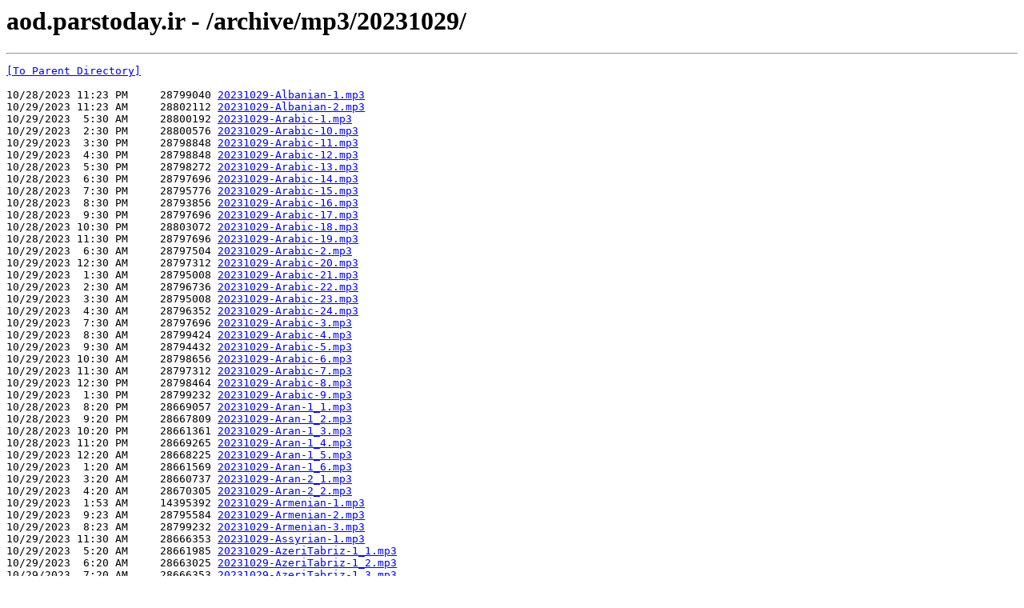

--- FILE ---
content_type: text/html; charset=UTF-8
request_url: http://aod.parstoday.ir/archive/mp3/20231029/
body_size: 15451
content:
<html><head><title>aod.parstoday.ir - /archive/mp3/20231029/</title></head><body><H1>aod.parstoday.ir - /archive/mp3/20231029/</H1><hr>

<pre><A HREF="/archive/mp3/">[To Parent Directory]</A><br><br>10/28/2023 11:23 PM     28799040 <A HREF="/archive/mp3/20231029/20231029-Albanian-1.mp3">20231029-Albanian-1.mp3</A><br>10/29/2023 11:23 AM     28802112 <A HREF="/archive/mp3/20231029/20231029-Albanian-2.mp3">20231029-Albanian-2.mp3</A><br>10/29/2023  5:30 AM     28800192 <A HREF="/archive/mp3/20231029/20231029-Arabic-1.mp3">20231029-Arabic-1.mp3</A><br>10/29/2023  2:30 PM     28800576 <A HREF="/archive/mp3/20231029/20231029-Arabic-10.mp3">20231029-Arabic-10.mp3</A><br>10/29/2023  3:30 PM     28798848 <A HREF="/archive/mp3/20231029/20231029-Arabic-11.mp3">20231029-Arabic-11.mp3</A><br>10/29/2023  4:30 PM     28798848 <A HREF="/archive/mp3/20231029/20231029-Arabic-12.mp3">20231029-Arabic-12.mp3</A><br>10/28/2023  5:30 PM     28798272 <A HREF="/archive/mp3/20231029/20231029-Arabic-13.mp3">20231029-Arabic-13.mp3</A><br>10/28/2023  6:30 PM     28797696 <A HREF="/archive/mp3/20231029/20231029-Arabic-14.mp3">20231029-Arabic-14.mp3</A><br>10/28/2023  7:30 PM     28795776 <A HREF="/archive/mp3/20231029/20231029-Arabic-15.mp3">20231029-Arabic-15.mp3</A><br>10/28/2023  8:30 PM     28793856 <A HREF="/archive/mp3/20231029/20231029-Arabic-16.mp3">20231029-Arabic-16.mp3</A><br>10/28/2023  9:30 PM     28797696 <A HREF="/archive/mp3/20231029/20231029-Arabic-17.mp3">20231029-Arabic-17.mp3</A><br>10/28/2023 10:30 PM     28803072 <A HREF="/archive/mp3/20231029/20231029-Arabic-18.mp3">20231029-Arabic-18.mp3</A><br>10/28/2023 11:30 PM     28797696 <A HREF="/archive/mp3/20231029/20231029-Arabic-19.mp3">20231029-Arabic-19.mp3</A><br>10/29/2023  6:30 AM     28797504 <A HREF="/archive/mp3/20231029/20231029-Arabic-2.mp3">20231029-Arabic-2.mp3</A><br>10/29/2023 12:30 AM     28797312 <A HREF="/archive/mp3/20231029/20231029-Arabic-20.mp3">20231029-Arabic-20.mp3</A><br>10/29/2023  1:30 AM     28795008 <A HREF="/archive/mp3/20231029/20231029-Arabic-21.mp3">20231029-Arabic-21.mp3</A><br>10/29/2023  2:30 AM     28796736 <A HREF="/archive/mp3/20231029/20231029-Arabic-22.mp3">20231029-Arabic-22.mp3</A><br>10/29/2023  3:30 AM     28795008 <A HREF="/archive/mp3/20231029/20231029-Arabic-23.mp3">20231029-Arabic-23.mp3</A><br>10/29/2023  4:30 AM     28796352 <A HREF="/archive/mp3/20231029/20231029-Arabic-24.mp3">20231029-Arabic-24.mp3</A><br>10/29/2023  7:30 AM     28797696 <A HREF="/archive/mp3/20231029/20231029-Arabic-3.mp3">20231029-Arabic-3.mp3</A><br>10/29/2023  8:30 AM     28799424 <A HREF="/archive/mp3/20231029/20231029-Arabic-4.mp3">20231029-Arabic-4.mp3</A><br>10/29/2023  9:30 AM     28794432 <A HREF="/archive/mp3/20231029/20231029-Arabic-5.mp3">20231029-Arabic-5.mp3</A><br>10/29/2023 10:30 AM     28798656 <A HREF="/archive/mp3/20231029/20231029-Arabic-6.mp3">20231029-Arabic-6.mp3</A><br>10/29/2023 11:30 AM     28797312 <A HREF="/archive/mp3/20231029/20231029-Arabic-7.mp3">20231029-Arabic-7.mp3</A><br>10/29/2023 12:30 PM     28798464 <A HREF="/archive/mp3/20231029/20231029-Arabic-8.mp3">20231029-Arabic-8.mp3</A><br>10/29/2023  1:30 PM     28799232 <A HREF="/archive/mp3/20231029/20231029-Arabic-9.mp3">20231029-Arabic-9.mp3</A><br>10/28/2023  8:20 PM     28669057 <A HREF="/archive/mp3/20231029/20231029-Aran-1_1.mp3">20231029-Aran-1_1.mp3</A><br>10/28/2023  9:20 PM     28667809 <A HREF="/archive/mp3/20231029/20231029-Aran-1_2.mp3">20231029-Aran-1_2.mp3</A><br>10/28/2023 10:20 PM     28661361 <A HREF="/archive/mp3/20231029/20231029-Aran-1_3.mp3">20231029-Aran-1_3.mp3</A><br>10/28/2023 11:20 PM     28669265 <A HREF="/archive/mp3/20231029/20231029-Aran-1_4.mp3">20231029-Aran-1_4.mp3</A><br>10/29/2023 12:20 AM     28668225 <A HREF="/archive/mp3/20231029/20231029-Aran-1_5.mp3">20231029-Aran-1_5.mp3</A><br>10/29/2023  1:20 AM     28661569 <A HREF="/archive/mp3/20231029/20231029-Aran-1_6.mp3">20231029-Aran-1_6.mp3</A><br>10/29/2023  3:20 AM     28660737 <A HREF="/archive/mp3/20231029/20231029-Aran-2_1.mp3">20231029-Aran-2_1.mp3</A><br>10/29/2023  4:20 AM     28670305 <A HREF="/archive/mp3/20231029/20231029-Aran-2_2.mp3">20231029-Aran-2_2.mp3</A><br>10/29/2023  1:53 AM     14395392 <A HREF="/archive/mp3/20231029/20231029-Armenian-1.mp3">20231029-Armenian-1.mp3</A><br>10/29/2023  9:23 AM     28795584 <A HREF="/archive/mp3/20231029/20231029-Armenian-2.mp3">20231029-Armenian-2.mp3</A><br>10/29/2023  8:23 AM     28799232 <A HREF="/archive/mp3/20231029/20231029-Armenian-3.mp3">20231029-Armenian-3.mp3</A><br>10/29/2023 11:30 AM     28666353 <A HREF="/archive/mp3/20231029/20231029-Assyrian-1.mp3">20231029-Assyrian-1.mp3</A><br>10/29/2023  5:20 AM     28661985 <A HREF="/archive/mp3/20231029/20231029-AzeriTabriz-1_1.mp3">20231029-AzeriTabriz-1_1.mp3</A><br>10/29/2023  6:20 AM     28663025 <A HREF="/archive/mp3/20231029/20231029-AzeriTabriz-1_2.mp3">20231029-AzeriTabriz-1_2.mp3</A><br>10/29/2023  7:20 AM     28666353 <A HREF="/archive/mp3/20231029/20231029-AzeriTabriz-1_3.mp3">20231029-AzeriTabriz-1_3.mp3</A><br>10/29/2023  8:20 AM     28225393 <A HREF="/archive/mp3/20231029/20231029-AzeriTabriz-1_4.mp3">20231029-AzeriTabriz-1_4.mp3</A><br>10/29/2023  9:20 AM     28667809 <A HREF="/archive/mp3/20231029/20231029-AzeriTabriz-1_5.mp3">20231029-AzeriTabriz-1_5.mp3</A><br>10/29/2023 11:20 AM     28662921 <A HREF="/archive/mp3/20231029/20231029-AzeriTabriz-2_1.mp3">20231029-AzeriTabriz-2_1.mp3</A><br>10/29/2023 12:20 PM     27874913 <A HREF="/archive/mp3/20231029/20231029-AzeriTabriz-2_2.mp3">20231029-AzeriTabriz-2_2.mp3</A><br>10/29/2023  7:23 AM     28802304 <A HREF="/archive/mp3/20231029/20231029-Bangla-1.mp3">20231029-Bangla-1.mp3</A><br>10/28/2023 11:23 PM     28799040 <A HREF="/archive/mp3/20231029/20231029-Bosnian-1.mp3">20231029-Bosnian-1.mp3</A><br>10/29/2023 10:23 AM     28802112 <A HREF="/archive/mp3/20231029/20231029-Bosnian-2.mp3">20231029-Bosnian-2.mp3</A><br>10/28/2023  7:20 PM     28662193 <A HREF="/archive/mp3/20231029/20231029-Dari-1_1.mp3">20231029-Dari-1_1.mp3</A><br>10/29/2023  4:20 AM     28663025 <A HREF="/archive/mp3/20231029/20231029-Dari-1_10.mp3">20231029-Dari-1_10.mp3</A><br>10/29/2023  5:20 AM     28661985 <A HREF="/archive/mp3/20231029/20231029-Dari-1_11.mp3">20231029-Dari-1_11.mp3</A><br>10/29/2023  6:20 AM     28670305 <A HREF="/archive/mp3/20231029/20231029-Dari-1_12.mp3">20231029-Dari-1_12.mp3</A><br>10/29/2023  7:20 AM     28314625 <A HREF="/archive/mp3/20231029/20231029-Dari-1_13.mp3">20231029-Dari-1_13.mp3</A><br>10/28/2023  8:20 PM     28661569 <A HREF="/archive/mp3/20231029/20231029-Dari-1_2.mp3">20231029-Dari-1_2.mp3</A><br>10/28/2023  9:20 PM     28660945 <A HREF="/archive/mp3/20231029/20231029-Dari-1_3.mp3">20231029-Dari-1_3.mp3</A><br>10/28/2023 10:20 PM     28661361 <A HREF="/archive/mp3/20231029/20231029-Dari-1_4.mp3">20231029-Dari-1_4.mp3</A><br>10/28/2023 11:20 PM     28655121 <A HREF="/archive/mp3/20231029/20231029-Dari-1_5.mp3">20231029-Dari-1_5.mp3</A><br>10/29/2023 12:20 AM     28668225 <A HREF="/archive/mp3/20231029/20231029-Dari-1_6.mp3">20231029-Dari-1_6.mp3</A><br>10/29/2023  1:20 AM     28661361 <A HREF="/archive/mp3/20231029/20231029-Dari-1_7.mp3">20231029-Dari-1_7.mp3</A><br>10/29/2023  2:20 AM     28326897 <A HREF="/archive/mp3/20231029/20231029-Dari-1_8.mp3">20231029-Dari-1_8.mp3</A><br>10/29/2023  3:20 AM     28668017 <A HREF="/archive/mp3/20231029/20231029-Dari-1_9.mp3">20231029-Dari-1_9.mp3</A><br>10/29/2023  1:30 PM     28791360 <A HREF="/archive/mp3/20231029/20231029-English-1_1.mp3">20231029-English-1_1.mp3</A><br>10/28/2023 10:30 PM     28794624 <A HREF="/archive/mp3/20231029/20231029-English-1_10.mp3">20231029-English-1_10.mp3</A><br>10/28/2023 11:30 PM     28797888 <A HREF="/archive/mp3/20231029/20231029-English-1_11.mp3">20231029-English-1_11.mp3</A><br>10/29/2023 12:23 AM     25430784 <A HREF="/archive/mp3/20231029/20231029-English-1_12.mp3">20231029-English-1_12.mp3</A><br>10/29/2023  2:30 PM     28792320 <A HREF="/archive/mp3/20231029/20231029-English-1_2.mp3">20231029-English-1_2.mp3</A><br>10/29/2023  3:30 PM     28790976 <A HREF="/archive/mp3/20231029/20231029-English-1_3.mp3">20231029-English-1_3.mp3</A><br>10/29/2023  4:30 PM     28791168 <A HREF="/archive/mp3/20231029/20231029-English-1_4.mp3">20231029-English-1_4.mp3</A><br>10/28/2023  5:30 PM     28790208 <A HREF="/archive/mp3/20231029/20231029-English-1_5.mp3">20231029-English-1_5.mp3</A><br>10/28/2023  6:30 PM     28789248 <A HREF="/archive/mp3/20231029/20231029-English-1_6.mp3">20231029-English-1_6.mp3</A><br>10/28/2023  7:30 PM     28804224 <A HREF="/archive/mp3/20231029/20231029-English-1_7.mp3">20231029-English-1_7.mp3</A><br>10/28/2023  8:30 PM     28793664 <A HREF="/archive/mp3/20231029/20231029-English-1_8.mp3">20231029-English-1_8.mp3</A><br>10/28/2023  9:30 PM     28789632 <A HREF="/archive/mp3/20231029/20231029-English-1_9.mp3">20231029-English-1_9.mp3</A><br>10/29/2023  1:30 AM     32153472 <A HREF="/archive/mp3/20231029/20231029-English-2_1.mp3">20231029-English-2_1.mp3</A><br>10/29/2023 10:30 AM     28790400 <A HREF="/archive/mp3/20231029/20231029-English-2_10.mp3">20231029-English-2_10.mp3</A><br>10/29/2023 11:30 AM     28797504 <A HREF="/archive/mp3/20231029/20231029-English-2_11.mp3">20231029-English-2_11.mp3</A><br>10/29/2023 12:30 PM     28790208 <A HREF="/archive/mp3/20231029/20231029-English-2_12.mp3">20231029-English-2_12.mp3</A><br>10/29/2023  2:30 AM     28788672 <A HREF="/archive/mp3/20231029/20231029-English-2_2.mp3">20231029-English-2_2.mp3</A><br>10/29/2023  3:30 AM     28786752 <A HREF="/archive/mp3/20231029/20231029-English-2_3.mp3">20231029-English-2_3.mp3</A><br>10/29/2023  4:30 AM     28788288 <A HREF="/archive/mp3/20231029/20231029-English-2_4.mp3">20231029-English-2_4.mp3</A><br>10/29/2023  5:30 AM     28784064 <A HREF="/archive/mp3/20231029/20231029-English-2_5.mp3">20231029-English-2_5.mp3</A><br>10/29/2023  6:30 AM     28789632 <A HREF="/archive/mp3/20231029/20231029-English-2_6.mp3">20231029-English-2_6.mp3</A><br>10/29/2023  7:30 AM     28789440 <A HREF="/archive/mp3/20231029/20231029-English-2_7.mp3">20231029-English-2_7.mp3</A><br>10/29/2023  8:30 AM     28791168 <A HREF="/archive/mp3/20231029/20231029-English-2_8.mp3">20231029-English-2_8.mp3</A><br>10/29/2023  9:30 AM     28794432 <A HREF="/archive/mp3/20231029/20231029-English-2_9.mp3">20231029-English-2_9.mp3</A><br>10/29/2023 12:23 PM     28798080 <A HREF="/archive/mp3/20231029/20231029-French-1.mp3">20231029-French-1.mp3</A><br>10/29/2023 10:23 AM     28802112 <A HREF="/archive/mp3/20231029/20231029-German-2.mp3">20231029-German-2.mp3</A><br>10/28/2023 10:53 PM     28800384 <A HREF="/archive/mp3/20231029/20231029-Hausa-1.mp3">20231029-Hausa-1.mp3</A><br>10/29/2023  3:23 AM     14390592 <A HREF="/archive/mp3/20231029/20231029-Hausa-2.mp3">20231029-Hausa-2.mp3</A><br>10/29/2023 11:23 AM     28802112 <A HREF="/archive/mp3/20231029/20231029-Hausa-3.mp3">20231029-Hausa-3.mp3</A><br>10/29/2023  4:23 AM     14400192 <A HREF="/archive/mp3/20231029/20231029-Hebrew-1.mp3">20231029-Hebrew-1.mp3</A><br>10/29/2023  7:23 AM     28802304 <A HREF="/archive/mp3/20231029/20231029-Hindi-2.mp3">20231029-Hindi-2.mp3</A><br>10/28/2023  9:13 PM     11493600 <A HREF="/archive/mp3/20231029/20231029-Indonesian-Commentary.mp3">20231029-Indonesian-Commentary.mp3</A><br>10/29/2023  2:24 AM     25749739 <A HREF="/archive/mp3/20231029/20231029-Indonesian-News.mp3">20231029-Indonesian-News.mp3</A><br>10/29/2023  2:23 AM     14400768 <A HREF="/archive/mp3/20231029/20231029-Italian-1.mp3">20231029-Italian-1.mp3</A><br>10/29/2023  3:53 AM     14405568 <A HREF="/archive/mp3/20231029/20231029-Kazakh-1.mp3">20231029-Kazakh-1.mp3</A><br>10/28/2023  9:53 PM     28795008 <A HREF="/archive/mp3/20231029/20231029-Kiswahili-1.mp3">20231029-Kiswahili-1.mp3</A><br>10/29/2023  1:23 AM     28802496 <A HREF="/archive/mp3/20231029/20231029-Kiswahili-2.mp3">20231029-Kiswahili-2.mp3</A><br>10/29/2023  8:53 AM     28799232 <A HREF="/archive/mp3/20231029/20231029-Kiswahili-3.mp3">20231029-Kiswahili-3.mp3</A><br>10/29/2023  8:23 AM     28799232 <A HREF="/archive/mp3/20231029/20231029-Kurmanji-1.mp3">20231029-Kurmanji-1.mp3</A><br>10/28/2023  7:23 PM     28802880 <A HREF="/archive/mp3/20231029/20231029-Pashto-1.mp3">20231029-Pashto-1.mp3</A><br>10/29/2023  5:23 AM     28794048 <A HREF="/archive/mp3/20231029/20231029-Pashto-2.mp3">20231029-Pashto-2.mp3</A><br>10/29/2023  6:23 AM     28801536 <A HREF="/archive/mp3/20231029/20231029-Russian-1.mp3">20231029-Russian-1.mp3</A><br>10/28/2023  9:23 PM     29273856 <A HREF="/archive/mp3/20231029/20231029-Sorani-1.mp3">20231029-Sorani-1.mp3</A><br>10/29/2023  6:23 AM     28801344 <A HREF="/archive/mp3/20231029/20231029-Sorani-2_1.mp3">20231029-Sorani-2_1.mp3</A><br>10/29/2023  7:23 AM     28802304 <A HREF="/archive/mp3/20231029/20231029-Sorani-2_2.mp3">20231029-Sorani-2_2.mp3</A><br>10/29/2023  1:23 PM     28799040 <A HREF="/archive/mp3/20231029/20231029-Spanish-1.mp3">20231029-Spanish-1.mp3</A><br>10/29/2023 12:23 AM     28795584 <A HREF="/archive/mp3/20231029/20231029-Spanish-3.mp3">20231029-Spanish-3.mp3</A><br>10/28/2023  6:20 PM     43128593 <A HREF="/archive/mp3/20231029/20231029-Tajik-1.mp3">20231029-Tajik-1.mp3</A><br>10/29/2023  8:20 AM     28665521 <A HREF="/archive/mp3/20231029/20231029-Tajik-2_1.mp3">20231029-Tajik-2_1.mp3</A><br>10/29/2023  9:20 AM     28668017 <A HREF="/archive/mp3/20231029/20231029-Tajik-2_2.mp3">20231029-Tajik-2_2.mp3</A><br>10/29/2023  2:20 PM     28661777 <A HREF="/archive/mp3/20231029/20231029-Tajik-Ramadan_1.mp3">20231029-Tajik-Ramadan_1.mp3</A><br>10/29/2023  2:50 PM     13396657 <A HREF="/archive/mp3/20231029/20231029-Tajik-Ramadan_2.mp3">20231029-Tajik-Ramadan_2.mp3</A><br>10/29/2023  2:30 AM     33443697 <A HREF="/archive/mp3/20231029/20231029-Taleshi-1.mp3">20231029-Taleshi-1.mp3</A><br>10/29/2023 10:30 AM     33438809 <A HREF="/archive/mp3/20231029/20231029-Taleshi-2.mp3">20231029-Taleshi-2.mp3</A><br>10/28/2023  9:53 PM     43195584 <A HREF="/archive/mp3/20231029/20231029-Turkish-1.mp3">20231029-Turkish-1.mp3</A><br>10/29/2023 10:23 AM     43199808 <A HREF="/archive/mp3/20231029/20231029-Turkish-2.mp3">20231029-Turkish-2.mp3</A><br>10/29/2023  7:20 AM     28666353 <A HREF="/archive/mp3/20231029/20231029-Turkmen-1_1.mp3">20231029-Turkmen-1_1.mp3</A><br>10/29/2023  8:20 AM     28665729 <A HREF="/archive/mp3/20231029/20231029-Turkmen-1_2.mp3">20231029-Turkmen-1_2.mp3</A><br>10/29/2023  9:20 AM     28357057 <A HREF="/archive/mp3/20231029/20231029-Turkmen-1_3.mp3">20231029-Turkmen-1_3.mp3</A><br>10/29/2023 10:20 AM     28669057 <A HREF="/archive/mp3/20231029/20231029-Turkmen-1_4.mp3">20231029-Turkmen-1_4.mp3</A><br>10/29/2023  2:30 PM     28670721 <A HREF="/archive/mp3/20231029/20231029-Turkmen-Ramadan_1.mp3">20231029-Turkmen-Ramadan_1.mp3</A><br>10/29/2023  3:30 PM     28664065 <A HREF="/archive/mp3/20231029/20231029-Turkmen-Ramadan_2.mp3">20231029-Turkmen-Ramadan_2.mp3</A><br>10/29/2023  4:30 PM     28662609 <A HREF="/archive/mp3/20231029/20231029-Turkmen-Ramadan_3.mp3">20231029-Turkmen-Ramadan_3.mp3</A><br>10/28/2023  6:23 PM     28794816 <A HREF="/archive/mp3/20231029/20231029-Urdu-1.mp3">20231029-Urdu-1.mp3</A><br>10/29/2023  6:23 AM     43192128 <A HREF="/archive/mp3/20231029/20231029-Urdu-2.mp3">20231029-Urdu-2.mp3</A><br>10/29/2023  8:23 AM     28799232 <A HREF="/archive/mp3/20231029/20231029-Urdu-3.mp3">20231029-Urdu-3.mp3</A><br></pre><hr></body></html>